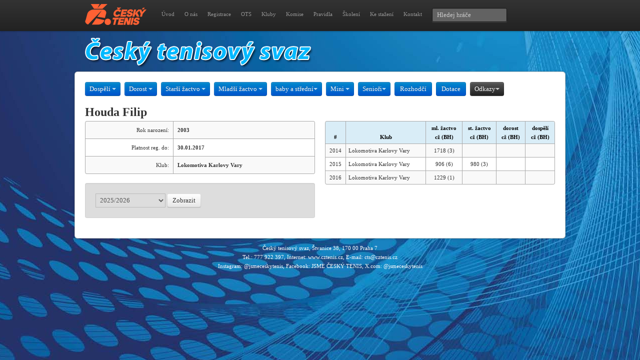

--- FILE ---
content_type: text/javascript
request_url: https://www.cztenis.cz/js/placeholder.js
body_size: 409
content:
// This adds 'placeholder' to the items listed in the jQuery .support object. 
jQuery(function() {
   jQuery.support.placeholder = false;
   test = document.createElement('input');
   if('placeholder' in test) jQuery.support.placeholder = true;
});
// This adds placeholder support to browsers that wouldn't otherwise support it. 
$(function() {
   if(!$.support.placeholder) { 
      var active = document.activeElement;
      $(':text').focus(function () {
         if ($(this).attr('placeholder') != '' && $(this).val() == $(this).attr('placeholder')) {
            $(this).val('').removeClass('hasPlaceholder');
         }
      }).blur(function () {
         if ($(this).attr('placeholder') != '' && ($(this).val() == '' || $(this).val() == $(this).attr('placeholder'))) {
            $(this).val($(this).attr('placeholder')).addClass('hasPlaceholder');
         }
      });
      $(':password').focus(function () {
         if ($(this).attr('placeholder') != '' && $(this).val() == $(this).attr('placeholder')) {
            $(this).val('').removeClass('hasPlaceholder');
         }
      }).blur(function () {
         if ($(this).attr('placeholder') != '' && ($(this).val() == '' || $(this).val() == $(this).attr('placeholder'))) {
            $(this).val($(this).attr('placeholder')).addClass('hasPlaceholder');
         }
      });
      $(':text').blur();
      $(':password').blur();
      $(active).focus();
      $('form').submit(function () {
         $(this).find('.hasPlaceholder').each(function(){ $(this).val(''); });
      });
   }
});
